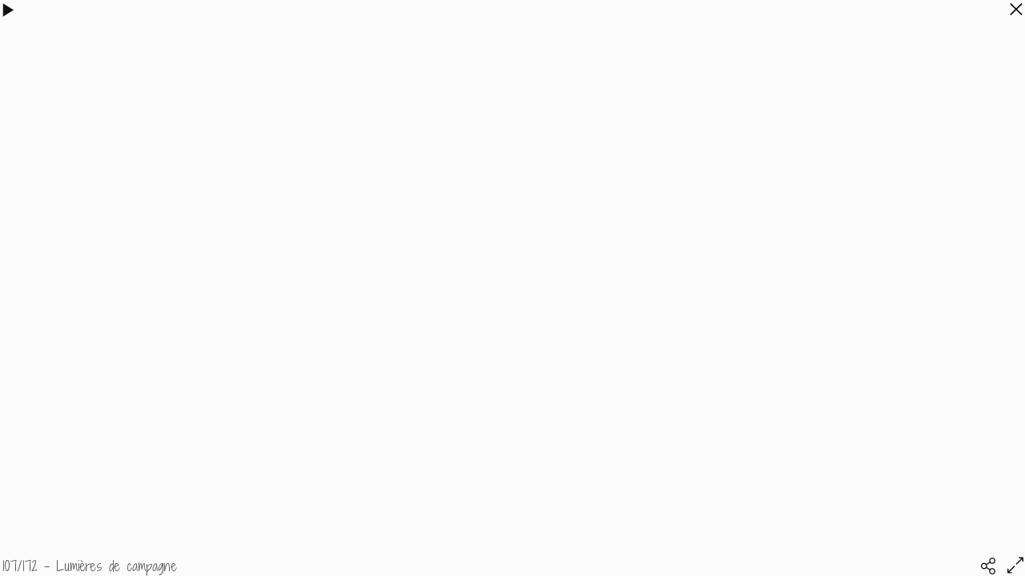

--- FILE ---
content_type: text/html; charset=UTF-8
request_url: https://www.lumieresdenature.fr/galeries/lumieres-de-campagne/408867
body_size: 3477
content:
<!DOCTYPE html>
<html>
<head>
<title>107/172 - Lumières de campagne</title>
<meta name="robots" content="noimageai">
<meta charset="UTF-8">
<meta http-equiv="X-UA-Compatible" content="IE=edge">
<meta name="referrer" content="strict-origin-when-cross-origin">
<meta name="viewport" content="width=device-width, initial-scale=1.0">
<link rel="canonical" href="https://www.lumieresdenature.fr/galeries/lumieres-de-campagne/408867">
<link rel="preconnect" href="https://fonts.googleapis.com">
<link rel="preconnect" href="https://fonts.gstatic.com" crossorigin>
<link rel="stylesheet" type="text/css" href="https://www.book.fr/templates/css-var/light.css?v=704">
<link rel="stylesheet" type="text/css" href="https://www.book.fr/templates/common.min.css?v=704">
<link rel="stylesheet" type="text/css" href="https://www.book.fr/styles/form.min.css?v=c7">
<link rel="stylesheet" type="text/css" media="(min-width:1002px)" href="https://www.book.fr/templates/wlight/style.css?v=704">
<link rel="stylesheet" type="text/css" media="(min-width:1002px)" href="https://fonts.googleapis.com/css?family=Roboto+Condensed:300,400|Roboto:300,400|Montserrat:300,300i,400,400i|Poiret+One|Shadows+Into+Light+Two&subset=latin-ext&display=swap">
<link rel="stylesheet" type="text/css" media="(max-width:1001px)" href="https://www.book.fr/templates/mobile/style.css?v=704">
<link rel="stylesheet" type="text/css" media="(max-width:1001px)" href="https://www.book.fr/templates/wlight/mobile.css?v=704">
<link rel="stylesheet" type="text/css" media="(max-width:1001px)" href="https://fonts.googleapis.com/css?family=Roboto+Condensed:300,400,700|Roboto:300,300i,500,500i&subset=latin-ext&display=swap">
<style>@media (min-width:1002px){:root{--fw-regular:300;--fw-bold:400}#corp,#off,#lb,.tooltipster-content,#matModal{font-family:'Montserrat',sans-serif}#header strong{font-family:'Poiret One',sans-serif;top:27px}h1,h2{font-family:'Shadows Into Light Two',sans-serif}}a,a h1{color:#988955}a:hover,a:hover h1{color:#665C39}#corp{border-top-color:#D8D1B9}#menu a:hover{background-color:#D8D1B9}#menu>.has-submenu>a>span::after{border-color:#988955}#menu>.has-submenu>a:hover>span::after{border-color:#665C39}.ft-btn{background:#988955}.ft-btn:hover{background:#665C39}</style>
<link rel="stylesheet" type="text/css" href="https://www.book.fr/libs/jquery/tooltipster-master-4/css/tooltipster-custom.css?v=c7">
<script type="text/javascript" src="https://www.book.fr/libs/jquery/jquery-3.3.1.min.js"></script>
<script type="text/javascript" src="https://www.book.fr/libs/jquery/tooltipster-master-4/js/tooltipster.bundle.min.js"></script>
<script type="text/javascript" src="https://www.book.fr/js/com.min.js?v=c10"></script>
<script type="text/javascript" src="https://www.book.fr/js/bk.min.js?v=740"></script>
<script type="text/javascript" src="https://www.book.fr/js/zoom.js?v=740"></script>
<script type="text/javascript" src="https://www.book.fr/js/autocomplete.min.js?v=c10"></script>
<script>let MAPBOX_ENDPOINT = "https://www.lumieresdenature.fr/";let MAPBOX_ACCESS_TOKEN = "pk.eyJ1IjoibGVhdGkiLCJhIjoiY2t2cnhmaGkzMnh6dDJvdGtpemlqOHAwcCJ9.ICsA367fLz3InupZmLdNGg";</script>
<script>
const domain = 'https://www.lumieresdenature.fr'; const id = 145221; const share = 1; const lg = 'fr'; const lg_more = 'Plus';
</script>
<meta property="og:title" content="107/172 - Lumières de campagne">
<meta property="og:description" content="...">
<meta property="og:image" content="https://www.lumieresdenature.fr/files/1/145221/g_20_skr490785r.jpg"><meta property="og:image:width" content="533"><meta property="og:image:height" content="800">
<meta property="og:url" content="https://www.lumieresdenature.fr/galeries/lumieres-de-campagne/408867">
<meta property="og:type" content="article">
<meta property="og:site_name" content="lumieresdenature.fr">
<meta name="twitter:card" content="summary_large_image">
<!-- FAVICON -->
<link rel="shortcut icon" href="https://www.book.fr/favicon.ico?v=6">
<link rel="icon" type="image/png" sizes="16x16" href="https://www.book.fr/favicon/favicon-16x16.png?v=6">
<link rel="icon" type="image/png" sizes="32x32" href="https://www.book.fr/favicon/favicon-32x32.png?v=6">
<link rel="apple-touch-icon" sizes="180x180" href="https://www.book.fr/favicon/apple-touch-icon.png?v=6">
<link rel="manifest" href="/favicon/manifest.php?n=Lumi%C3%A8res+de+Nature&v=2" crossorigin="use-credentials">
<link rel="mask-icon" href="https://www.book.fr/favicon/safari-pinned-tab.svg?v=6" color="#1177aa">
<meta name="msapplication-config" content="https://www.book.fr/favicon/browserconfig.xml?v=6">
<meta name="msapplication-TileColor" content="#000000">
<meta name="theme-color" content="#000000">
<!-- Font Awesome 5.12.2 -->
<script defer src="https://www.book.fr/libs/fontawesome/fontawesome-pro-5.15.2-web/js/brands.js?v=65"></script>
<script defer src="https://www.book.fr/libs/fontawesome/fontawesome-pro-5.15.2-web/js/light.js?v=65"></script>
<script defer src="https://www.book.fr/libs/fontawesome/fontawesome-pro-5.15.2-web/js/regular.js?v=65"></script>
<script defer src="https://www.book.fr/libs/fontawesome/fontawesome-pro-5.15.2-web/js/solid.js?v=65"></script>
<script defer src="https://www.book.fr/libs/fontawesome/fontawesome-pro-5.15.2-web/js/fontawesome.min.js"></script>
<script>var lang_partager = "Partager";</script>
<!-- Mat Modal -->
<link rel="stylesheet" type="text/css" href="https://www.book.fr/libs/mat-modal/style.css?v=c7">
<script type="text/javascript" src="https://www.book.fr/libs/mat-modal/script.js?v=c10"></script>
<!-- Social Share -->
<link rel="stylesheet" type="text/css" href="https://www.book.fr/styles/social-share.css?v=c7">
<script defer src="https://www.book.fr/js/social-share.js?v=c10"></script>
<script>
function addSlImg(i,u,r,h,t){const img=document.createElement('img');img.id='sl';img.src=`/sl.png?i=${i}&u=${u}&r=${r}&h=${h}&t=${t}`;img.setAttribute('importance','high');img.setAttribute('decoding','async');document.body.insertBefore(img,document.body.firstChild)}
document.addEventListener('DOMContentLoaded',function(){addSlImg(145221,'L2dhbGVyaWVzL2x1bWllcmVzLWRlLWNhbXBhZ25lLzQwODg2Nw%3D%3D','Tg%3D%3D','32a9b75d5caf0c4a2d8bdcd482f544d2',1770104171)});
</script>
<!-- API -->
<script src="https://www.youtube.com/iframe_api"></script>
<script src="https://player.vimeo.com/api/player.js"></script>
<script src="https://w.soundcloud.com/player/api.js"></script>
<script src="https://www.book.fr/js/autopause.js?v=5"></script>
</head>
<body id="galeries" class="nojs fr twlight a9 b1 c3">
<script>
document.body.className = document.body.className.replace('nojs','js');
document.body.setAttribute('UA',navigator.userAgent);
</script>
<div id="page">
<div id="corp-clear">&nbsp;</div>
<!-- Scroll Top -->
<div id="footer-toplink" onclick="Top();" style="cursor:pointer"><div><i class="fas fa-arrow-up fa-lg"></i></div></div>
</div>
<div id="is-mobile"></div>
<script>LBpopup=0;</script><div id="lb" style="left:0"><style>#lb-icon-pause, #lb-icon-speed{display:none}</style><div id="lb-barre"><h1>107/172 - Lumières de campagne</h1><style>#lb-bottom{display:none}</style></div>
<div id="lb-top"><div><div id="lb-href" data-href-next="/galeries/lumieres-de-campagne/234927" data-href-back="/galeries/lumieres-de-campagne/601981"><div class="img-pl" id="lb-picture" data-osize="533x800" style="width:533px"><div style="padding-top:150.09%"><img data-src="/files/1/145221/g_20_skr490785r.jpg" src="[data-uri]" data-srcset="/files/1/145221/g_10_skr490785r.jpg 200w,/files/1/145221/g_20_skr490785r.jpg 533w" data-sizes="auto" class="lazyload" alt="Lumières de campagne (107/172) - Lumières de Nature"><img data-src="/files/1/145221/g_20_skr490785r.jpg" src="[data-uri]" class="lazyload"></div></div></div><a href="/galeries/lumieres-de-campagne/234927">Lumières de campagne</a></div></div>
<div id="lb-bottom-preview">
<div id="lb-bottom">
</div>
</div>
<a href="/galeries/lumieres-de-campagne/" id="lb-icon-close"><svg xmlns="http://www.w3.org/2000/svg" viewBox="0 0 320 512"><path fill="var(--iconfill)" style="stroke:var(--iconstroke);stroke-width:16" d="M193.94 256L296.5 153.44l21.15-21.15c3.12-3.12 3.12-8.19 0-11.31l-22.63-22.63c-3.12-3.12-8.19-3.12-11.31 0L160 222.06 36.29 98.34c-3.12-3.12-8.19-3.12-11.31 0L2.34 120.97c-3.12 3.12-3.12 8.19 0 11.31L126.06 256 2.34 379.71c-3.12 3.12-3.12 8.19 0 11.31l22.63 22.63c3.12 3.12 8.19 3.12 11.31 0L160 289.94 262.56 392.5l21.15 21.15c3.12 3.12 8.19 3.12 11.31 0l22.63-22.63c3.12-3.12 3.12-8.19 0-11.31L193.94 256z"></path></svg></a>
<div onclick="pauseLB()" id="lb-icon-pause"><div class="icon-shadow-pause"><i class="pause"><svg xmlns="http://www.w3.org/2000/svg" viewBox="0 0 512 512"><path fill="var(--iconfill)" style="stroke:var(--iconstroke);stroke-width:16" d="M128 96l0 320 79 0 0-320z m177 0l0 320 79 0 0-320z"/></svg></i></div></div>
<div onclick="speedLB(1)" id="lb-icon-speed"><div class="icon-shadow-speed"><i class="speed"><svg xmlns="http://www.w3.org/2000/svg" viewBox="0 0 576 512"><path fill="var(--iconfill)" style="stroke:var(--iconstroke);stroke-width:16" d="M400 240c17.67 0 32-14.33 32-32s-14.33-32-32-32-32 14.33-32 32 14.33 32 32 32zm-272 48c-17.67 0-32 14.33-32 32s14.33 32 32 32 32-14.33 32-32-14.33-32-32-32zm160-96c17.67 0 32-14.33 32-32s-14.33-32-32-32-32 14.33-32 32 14.33 32 32 32zm155.28 104.47l-101.87 20.38C329.96 299.49 310.35 288 288 288c-35.35 0-64 28.65-64 64 0 11.72 3.38 22.55 8.88 32h110.25c3.54-6.08 5.73-12.89 7.18-19.99l102.41-20.48c13-2.59 21.41-15.23 18.81-28.23s-15.31-21.61-28.25-18.83zM176 176c-17.67 0-32 14.33-32 32s14.33 32 32 32 32-14.33 32-32-14.33-32-32-32zM288 32C128.94 32 0 160.94 0 320c0 52.8 14.25 102.26 39.06 144.8 5.61 9.62 16.3 15.2 27.44 15.2h443c11.14 0 21.83-5.58 27.44-15.2C561.75 422.26 576 372.8 576 320c0-159.06-128.94-288-288-288zm212.27 400H75.73C57.56 397.63 48 359.12 48 320 48 187.66 155.66 80 288 80s240 107.66 240 240c0 39.12-9.56 77.63-27.73 112z"/></svg></i></div></div><div onclick="playLB(this)" id="lb-icon-play" data-urlnext="/galeries/lumieres-de-campagne/234927"><i class="play"><svg xmlns="http://www.w3.org/2000/svg" viewBox="0 0 512 512"><path fill="var(--iconfill)" style="stroke:var(--iconstroke);stroke-width:16" d="M128 416l256-160-256-160z"/></svg></i></div>
<div id="lb-icon-actions"><div id="lb2-share"><i class="fal fa-share-alt" onclick="socialShare('https://www.lumieresdenature.fr/galeries/lumieres-de-campagne/408867');"></i></div>
<div onclick="toggleFullScreen()" id="lb2-icon-fullscreen"><i class="fal fa-expand-alt"></i></div>
</div></div><script>
initModal();
window.addEventListener('scroll', ShowScrollTop);
hideAnchorsTitle();
hackBkeditImgLink();
window.onpopstate = function(e) { onpopstateLB(e) };
hrefLB();
ResizePicLoad();
new Image().src='/files/1/145221/g_20_yefxo8y2c3.jpg';
reloadCancelLink();
SKUrl = new Array('/galeries/lumieres-de-campagne/234927','/galeries/lumieres-de-campagne/601981','/galeries/lumieres-de-campagne/');
resetZoomAndPanSettings();
addZoomEvents();
$('.tooltip:not(".tooltipstered")').tooltipster();initTooltips();
if ('serviceWorker' in navigator) { navigator.serviceWorker.register('/sw.js'); };
</script>
</body>
</html>
